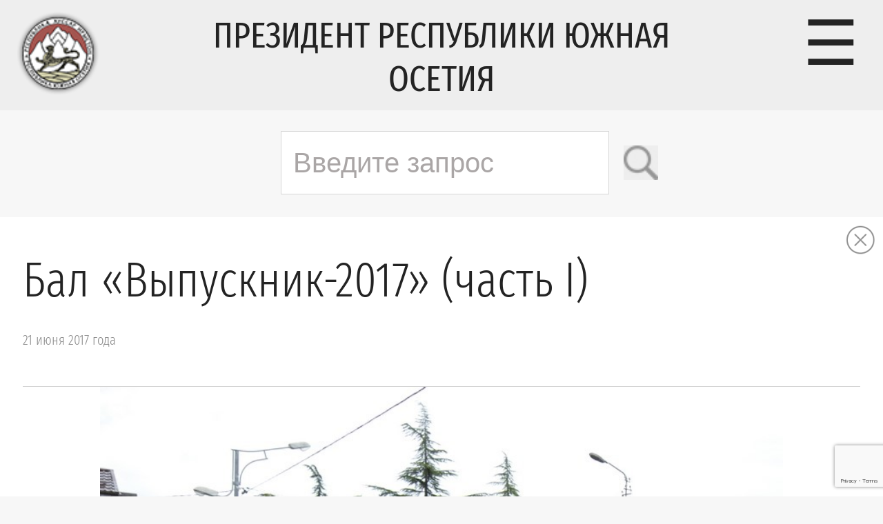

--- FILE ---
content_type: text/html; charset=utf-8
request_url: https://www.google.com/recaptcha/api2/anchor?ar=1&k=6LdG5-4hAAAAAIVLN9_xP5sbarXRzUQ20oKhaX1s&co=aHR0cHM6Ly9wcmVzaWRlbnRydW8ub3JnOjQ0Mw..&hl=en&v=PoyoqOPhxBO7pBk68S4YbpHZ&size=invisible&anchor-ms=20000&execute-ms=30000&cb=ic7k5d18sm0r
body_size: 48540
content:
<!DOCTYPE HTML><html dir="ltr" lang="en"><head><meta http-equiv="Content-Type" content="text/html; charset=UTF-8">
<meta http-equiv="X-UA-Compatible" content="IE=edge">
<title>reCAPTCHA</title>
<style type="text/css">
/* cyrillic-ext */
@font-face {
  font-family: 'Roboto';
  font-style: normal;
  font-weight: 400;
  font-stretch: 100%;
  src: url(//fonts.gstatic.com/s/roboto/v48/KFO7CnqEu92Fr1ME7kSn66aGLdTylUAMa3GUBHMdazTgWw.woff2) format('woff2');
  unicode-range: U+0460-052F, U+1C80-1C8A, U+20B4, U+2DE0-2DFF, U+A640-A69F, U+FE2E-FE2F;
}
/* cyrillic */
@font-face {
  font-family: 'Roboto';
  font-style: normal;
  font-weight: 400;
  font-stretch: 100%;
  src: url(//fonts.gstatic.com/s/roboto/v48/KFO7CnqEu92Fr1ME7kSn66aGLdTylUAMa3iUBHMdazTgWw.woff2) format('woff2');
  unicode-range: U+0301, U+0400-045F, U+0490-0491, U+04B0-04B1, U+2116;
}
/* greek-ext */
@font-face {
  font-family: 'Roboto';
  font-style: normal;
  font-weight: 400;
  font-stretch: 100%;
  src: url(//fonts.gstatic.com/s/roboto/v48/KFO7CnqEu92Fr1ME7kSn66aGLdTylUAMa3CUBHMdazTgWw.woff2) format('woff2');
  unicode-range: U+1F00-1FFF;
}
/* greek */
@font-face {
  font-family: 'Roboto';
  font-style: normal;
  font-weight: 400;
  font-stretch: 100%;
  src: url(//fonts.gstatic.com/s/roboto/v48/KFO7CnqEu92Fr1ME7kSn66aGLdTylUAMa3-UBHMdazTgWw.woff2) format('woff2');
  unicode-range: U+0370-0377, U+037A-037F, U+0384-038A, U+038C, U+038E-03A1, U+03A3-03FF;
}
/* math */
@font-face {
  font-family: 'Roboto';
  font-style: normal;
  font-weight: 400;
  font-stretch: 100%;
  src: url(//fonts.gstatic.com/s/roboto/v48/KFO7CnqEu92Fr1ME7kSn66aGLdTylUAMawCUBHMdazTgWw.woff2) format('woff2');
  unicode-range: U+0302-0303, U+0305, U+0307-0308, U+0310, U+0312, U+0315, U+031A, U+0326-0327, U+032C, U+032F-0330, U+0332-0333, U+0338, U+033A, U+0346, U+034D, U+0391-03A1, U+03A3-03A9, U+03B1-03C9, U+03D1, U+03D5-03D6, U+03F0-03F1, U+03F4-03F5, U+2016-2017, U+2034-2038, U+203C, U+2040, U+2043, U+2047, U+2050, U+2057, U+205F, U+2070-2071, U+2074-208E, U+2090-209C, U+20D0-20DC, U+20E1, U+20E5-20EF, U+2100-2112, U+2114-2115, U+2117-2121, U+2123-214F, U+2190, U+2192, U+2194-21AE, U+21B0-21E5, U+21F1-21F2, U+21F4-2211, U+2213-2214, U+2216-22FF, U+2308-230B, U+2310, U+2319, U+231C-2321, U+2336-237A, U+237C, U+2395, U+239B-23B7, U+23D0, U+23DC-23E1, U+2474-2475, U+25AF, U+25B3, U+25B7, U+25BD, U+25C1, U+25CA, U+25CC, U+25FB, U+266D-266F, U+27C0-27FF, U+2900-2AFF, U+2B0E-2B11, U+2B30-2B4C, U+2BFE, U+3030, U+FF5B, U+FF5D, U+1D400-1D7FF, U+1EE00-1EEFF;
}
/* symbols */
@font-face {
  font-family: 'Roboto';
  font-style: normal;
  font-weight: 400;
  font-stretch: 100%;
  src: url(//fonts.gstatic.com/s/roboto/v48/KFO7CnqEu92Fr1ME7kSn66aGLdTylUAMaxKUBHMdazTgWw.woff2) format('woff2');
  unicode-range: U+0001-000C, U+000E-001F, U+007F-009F, U+20DD-20E0, U+20E2-20E4, U+2150-218F, U+2190, U+2192, U+2194-2199, U+21AF, U+21E6-21F0, U+21F3, U+2218-2219, U+2299, U+22C4-22C6, U+2300-243F, U+2440-244A, U+2460-24FF, U+25A0-27BF, U+2800-28FF, U+2921-2922, U+2981, U+29BF, U+29EB, U+2B00-2BFF, U+4DC0-4DFF, U+FFF9-FFFB, U+10140-1018E, U+10190-1019C, U+101A0, U+101D0-101FD, U+102E0-102FB, U+10E60-10E7E, U+1D2C0-1D2D3, U+1D2E0-1D37F, U+1F000-1F0FF, U+1F100-1F1AD, U+1F1E6-1F1FF, U+1F30D-1F30F, U+1F315, U+1F31C, U+1F31E, U+1F320-1F32C, U+1F336, U+1F378, U+1F37D, U+1F382, U+1F393-1F39F, U+1F3A7-1F3A8, U+1F3AC-1F3AF, U+1F3C2, U+1F3C4-1F3C6, U+1F3CA-1F3CE, U+1F3D4-1F3E0, U+1F3ED, U+1F3F1-1F3F3, U+1F3F5-1F3F7, U+1F408, U+1F415, U+1F41F, U+1F426, U+1F43F, U+1F441-1F442, U+1F444, U+1F446-1F449, U+1F44C-1F44E, U+1F453, U+1F46A, U+1F47D, U+1F4A3, U+1F4B0, U+1F4B3, U+1F4B9, U+1F4BB, U+1F4BF, U+1F4C8-1F4CB, U+1F4D6, U+1F4DA, U+1F4DF, U+1F4E3-1F4E6, U+1F4EA-1F4ED, U+1F4F7, U+1F4F9-1F4FB, U+1F4FD-1F4FE, U+1F503, U+1F507-1F50B, U+1F50D, U+1F512-1F513, U+1F53E-1F54A, U+1F54F-1F5FA, U+1F610, U+1F650-1F67F, U+1F687, U+1F68D, U+1F691, U+1F694, U+1F698, U+1F6AD, U+1F6B2, U+1F6B9-1F6BA, U+1F6BC, U+1F6C6-1F6CF, U+1F6D3-1F6D7, U+1F6E0-1F6EA, U+1F6F0-1F6F3, U+1F6F7-1F6FC, U+1F700-1F7FF, U+1F800-1F80B, U+1F810-1F847, U+1F850-1F859, U+1F860-1F887, U+1F890-1F8AD, U+1F8B0-1F8BB, U+1F8C0-1F8C1, U+1F900-1F90B, U+1F93B, U+1F946, U+1F984, U+1F996, U+1F9E9, U+1FA00-1FA6F, U+1FA70-1FA7C, U+1FA80-1FA89, U+1FA8F-1FAC6, U+1FACE-1FADC, U+1FADF-1FAE9, U+1FAF0-1FAF8, U+1FB00-1FBFF;
}
/* vietnamese */
@font-face {
  font-family: 'Roboto';
  font-style: normal;
  font-weight: 400;
  font-stretch: 100%;
  src: url(//fonts.gstatic.com/s/roboto/v48/KFO7CnqEu92Fr1ME7kSn66aGLdTylUAMa3OUBHMdazTgWw.woff2) format('woff2');
  unicode-range: U+0102-0103, U+0110-0111, U+0128-0129, U+0168-0169, U+01A0-01A1, U+01AF-01B0, U+0300-0301, U+0303-0304, U+0308-0309, U+0323, U+0329, U+1EA0-1EF9, U+20AB;
}
/* latin-ext */
@font-face {
  font-family: 'Roboto';
  font-style: normal;
  font-weight: 400;
  font-stretch: 100%;
  src: url(//fonts.gstatic.com/s/roboto/v48/KFO7CnqEu92Fr1ME7kSn66aGLdTylUAMa3KUBHMdazTgWw.woff2) format('woff2');
  unicode-range: U+0100-02BA, U+02BD-02C5, U+02C7-02CC, U+02CE-02D7, U+02DD-02FF, U+0304, U+0308, U+0329, U+1D00-1DBF, U+1E00-1E9F, U+1EF2-1EFF, U+2020, U+20A0-20AB, U+20AD-20C0, U+2113, U+2C60-2C7F, U+A720-A7FF;
}
/* latin */
@font-face {
  font-family: 'Roboto';
  font-style: normal;
  font-weight: 400;
  font-stretch: 100%;
  src: url(//fonts.gstatic.com/s/roboto/v48/KFO7CnqEu92Fr1ME7kSn66aGLdTylUAMa3yUBHMdazQ.woff2) format('woff2');
  unicode-range: U+0000-00FF, U+0131, U+0152-0153, U+02BB-02BC, U+02C6, U+02DA, U+02DC, U+0304, U+0308, U+0329, U+2000-206F, U+20AC, U+2122, U+2191, U+2193, U+2212, U+2215, U+FEFF, U+FFFD;
}
/* cyrillic-ext */
@font-face {
  font-family: 'Roboto';
  font-style: normal;
  font-weight: 500;
  font-stretch: 100%;
  src: url(//fonts.gstatic.com/s/roboto/v48/KFO7CnqEu92Fr1ME7kSn66aGLdTylUAMa3GUBHMdazTgWw.woff2) format('woff2');
  unicode-range: U+0460-052F, U+1C80-1C8A, U+20B4, U+2DE0-2DFF, U+A640-A69F, U+FE2E-FE2F;
}
/* cyrillic */
@font-face {
  font-family: 'Roboto';
  font-style: normal;
  font-weight: 500;
  font-stretch: 100%;
  src: url(//fonts.gstatic.com/s/roboto/v48/KFO7CnqEu92Fr1ME7kSn66aGLdTylUAMa3iUBHMdazTgWw.woff2) format('woff2');
  unicode-range: U+0301, U+0400-045F, U+0490-0491, U+04B0-04B1, U+2116;
}
/* greek-ext */
@font-face {
  font-family: 'Roboto';
  font-style: normal;
  font-weight: 500;
  font-stretch: 100%;
  src: url(//fonts.gstatic.com/s/roboto/v48/KFO7CnqEu92Fr1ME7kSn66aGLdTylUAMa3CUBHMdazTgWw.woff2) format('woff2');
  unicode-range: U+1F00-1FFF;
}
/* greek */
@font-face {
  font-family: 'Roboto';
  font-style: normal;
  font-weight: 500;
  font-stretch: 100%;
  src: url(//fonts.gstatic.com/s/roboto/v48/KFO7CnqEu92Fr1ME7kSn66aGLdTylUAMa3-UBHMdazTgWw.woff2) format('woff2');
  unicode-range: U+0370-0377, U+037A-037F, U+0384-038A, U+038C, U+038E-03A1, U+03A3-03FF;
}
/* math */
@font-face {
  font-family: 'Roboto';
  font-style: normal;
  font-weight: 500;
  font-stretch: 100%;
  src: url(//fonts.gstatic.com/s/roboto/v48/KFO7CnqEu92Fr1ME7kSn66aGLdTylUAMawCUBHMdazTgWw.woff2) format('woff2');
  unicode-range: U+0302-0303, U+0305, U+0307-0308, U+0310, U+0312, U+0315, U+031A, U+0326-0327, U+032C, U+032F-0330, U+0332-0333, U+0338, U+033A, U+0346, U+034D, U+0391-03A1, U+03A3-03A9, U+03B1-03C9, U+03D1, U+03D5-03D6, U+03F0-03F1, U+03F4-03F5, U+2016-2017, U+2034-2038, U+203C, U+2040, U+2043, U+2047, U+2050, U+2057, U+205F, U+2070-2071, U+2074-208E, U+2090-209C, U+20D0-20DC, U+20E1, U+20E5-20EF, U+2100-2112, U+2114-2115, U+2117-2121, U+2123-214F, U+2190, U+2192, U+2194-21AE, U+21B0-21E5, U+21F1-21F2, U+21F4-2211, U+2213-2214, U+2216-22FF, U+2308-230B, U+2310, U+2319, U+231C-2321, U+2336-237A, U+237C, U+2395, U+239B-23B7, U+23D0, U+23DC-23E1, U+2474-2475, U+25AF, U+25B3, U+25B7, U+25BD, U+25C1, U+25CA, U+25CC, U+25FB, U+266D-266F, U+27C0-27FF, U+2900-2AFF, U+2B0E-2B11, U+2B30-2B4C, U+2BFE, U+3030, U+FF5B, U+FF5D, U+1D400-1D7FF, U+1EE00-1EEFF;
}
/* symbols */
@font-face {
  font-family: 'Roboto';
  font-style: normal;
  font-weight: 500;
  font-stretch: 100%;
  src: url(//fonts.gstatic.com/s/roboto/v48/KFO7CnqEu92Fr1ME7kSn66aGLdTylUAMaxKUBHMdazTgWw.woff2) format('woff2');
  unicode-range: U+0001-000C, U+000E-001F, U+007F-009F, U+20DD-20E0, U+20E2-20E4, U+2150-218F, U+2190, U+2192, U+2194-2199, U+21AF, U+21E6-21F0, U+21F3, U+2218-2219, U+2299, U+22C4-22C6, U+2300-243F, U+2440-244A, U+2460-24FF, U+25A0-27BF, U+2800-28FF, U+2921-2922, U+2981, U+29BF, U+29EB, U+2B00-2BFF, U+4DC0-4DFF, U+FFF9-FFFB, U+10140-1018E, U+10190-1019C, U+101A0, U+101D0-101FD, U+102E0-102FB, U+10E60-10E7E, U+1D2C0-1D2D3, U+1D2E0-1D37F, U+1F000-1F0FF, U+1F100-1F1AD, U+1F1E6-1F1FF, U+1F30D-1F30F, U+1F315, U+1F31C, U+1F31E, U+1F320-1F32C, U+1F336, U+1F378, U+1F37D, U+1F382, U+1F393-1F39F, U+1F3A7-1F3A8, U+1F3AC-1F3AF, U+1F3C2, U+1F3C4-1F3C6, U+1F3CA-1F3CE, U+1F3D4-1F3E0, U+1F3ED, U+1F3F1-1F3F3, U+1F3F5-1F3F7, U+1F408, U+1F415, U+1F41F, U+1F426, U+1F43F, U+1F441-1F442, U+1F444, U+1F446-1F449, U+1F44C-1F44E, U+1F453, U+1F46A, U+1F47D, U+1F4A3, U+1F4B0, U+1F4B3, U+1F4B9, U+1F4BB, U+1F4BF, U+1F4C8-1F4CB, U+1F4D6, U+1F4DA, U+1F4DF, U+1F4E3-1F4E6, U+1F4EA-1F4ED, U+1F4F7, U+1F4F9-1F4FB, U+1F4FD-1F4FE, U+1F503, U+1F507-1F50B, U+1F50D, U+1F512-1F513, U+1F53E-1F54A, U+1F54F-1F5FA, U+1F610, U+1F650-1F67F, U+1F687, U+1F68D, U+1F691, U+1F694, U+1F698, U+1F6AD, U+1F6B2, U+1F6B9-1F6BA, U+1F6BC, U+1F6C6-1F6CF, U+1F6D3-1F6D7, U+1F6E0-1F6EA, U+1F6F0-1F6F3, U+1F6F7-1F6FC, U+1F700-1F7FF, U+1F800-1F80B, U+1F810-1F847, U+1F850-1F859, U+1F860-1F887, U+1F890-1F8AD, U+1F8B0-1F8BB, U+1F8C0-1F8C1, U+1F900-1F90B, U+1F93B, U+1F946, U+1F984, U+1F996, U+1F9E9, U+1FA00-1FA6F, U+1FA70-1FA7C, U+1FA80-1FA89, U+1FA8F-1FAC6, U+1FACE-1FADC, U+1FADF-1FAE9, U+1FAF0-1FAF8, U+1FB00-1FBFF;
}
/* vietnamese */
@font-face {
  font-family: 'Roboto';
  font-style: normal;
  font-weight: 500;
  font-stretch: 100%;
  src: url(//fonts.gstatic.com/s/roboto/v48/KFO7CnqEu92Fr1ME7kSn66aGLdTylUAMa3OUBHMdazTgWw.woff2) format('woff2');
  unicode-range: U+0102-0103, U+0110-0111, U+0128-0129, U+0168-0169, U+01A0-01A1, U+01AF-01B0, U+0300-0301, U+0303-0304, U+0308-0309, U+0323, U+0329, U+1EA0-1EF9, U+20AB;
}
/* latin-ext */
@font-face {
  font-family: 'Roboto';
  font-style: normal;
  font-weight: 500;
  font-stretch: 100%;
  src: url(//fonts.gstatic.com/s/roboto/v48/KFO7CnqEu92Fr1ME7kSn66aGLdTylUAMa3KUBHMdazTgWw.woff2) format('woff2');
  unicode-range: U+0100-02BA, U+02BD-02C5, U+02C7-02CC, U+02CE-02D7, U+02DD-02FF, U+0304, U+0308, U+0329, U+1D00-1DBF, U+1E00-1E9F, U+1EF2-1EFF, U+2020, U+20A0-20AB, U+20AD-20C0, U+2113, U+2C60-2C7F, U+A720-A7FF;
}
/* latin */
@font-face {
  font-family: 'Roboto';
  font-style: normal;
  font-weight: 500;
  font-stretch: 100%;
  src: url(//fonts.gstatic.com/s/roboto/v48/KFO7CnqEu92Fr1ME7kSn66aGLdTylUAMa3yUBHMdazQ.woff2) format('woff2');
  unicode-range: U+0000-00FF, U+0131, U+0152-0153, U+02BB-02BC, U+02C6, U+02DA, U+02DC, U+0304, U+0308, U+0329, U+2000-206F, U+20AC, U+2122, U+2191, U+2193, U+2212, U+2215, U+FEFF, U+FFFD;
}
/* cyrillic-ext */
@font-face {
  font-family: 'Roboto';
  font-style: normal;
  font-weight: 900;
  font-stretch: 100%;
  src: url(//fonts.gstatic.com/s/roboto/v48/KFO7CnqEu92Fr1ME7kSn66aGLdTylUAMa3GUBHMdazTgWw.woff2) format('woff2');
  unicode-range: U+0460-052F, U+1C80-1C8A, U+20B4, U+2DE0-2DFF, U+A640-A69F, U+FE2E-FE2F;
}
/* cyrillic */
@font-face {
  font-family: 'Roboto';
  font-style: normal;
  font-weight: 900;
  font-stretch: 100%;
  src: url(//fonts.gstatic.com/s/roboto/v48/KFO7CnqEu92Fr1ME7kSn66aGLdTylUAMa3iUBHMdazTgWw.woff2) format('woff2');
  unicode-range: U+0301, U+0400-045F, U+0490-0491, U+04B0-04B1, U+2116;
}
/* greek-ext */
@font-face {
  font-family: 'Roboto';
  font-style: normal;
  font-weight: 900;
  font-stretch: 100%;
  src: url(//fonts.gstatic.com/s/roboto/v48/KFO7CnqEu92Fr1ME7kSn66aGLdTylUAMa3CUBHMdazTgWw.woff2) format('woff2');
  unicode-range: U+1F00-1FFF;
}
/* greek */
@font-face {
  font-family: 'Roboto';
  font-style: normal;
  font-weight: 900;
  font-stretch: 100%;
  src: url(//fonts.gstatic.com/s/roboto/v48/KFO7CnqEu92Fr1ME7kSn66aGLdTylUAMa3-UBHMdazTgWw.woff2) format('woff2');
  unicode-range: U+0370-0377, U+037A-037F, U+0384-038A, U+038C, U+038E-03A1, U+03A3-03FF;
}
/* math */
@font-face {
  font-family: 'Roboto';
  font-style: normal;
  font-weight: 900;
  font-stretch: 100%;
  src: url(//fonts.gstatic.com/s/roboto/v48/KFO7CnqEu92Fr1ME7kSn66aGLdTylUAMawCUBHMdazTgWw.woff2) format('woff2');
  unicode-range: U+0302-0303, U+0305, U+0307-0308, U+0310, U+0312, U+0315, U+031A, U+0326-0327, U+032C, U+032F-0330, U+0332-0333, U+0338, U+033A, U+0346, U+034D, U+0391-03A1, U+03A3-03A9, U+03B1-03C9, U+03D1, U+03D5-03D6, U+03F0-03F1, U+03F4-03F5, U+2016-2017, U+2034-2038, U+203C, U+2040, U+2043, U+2047, U+2050, U+2057, U+205F, U+2070-2071, U+2074-208E, U+2090-209C, U+20D0-20DC, U+20E1, U+20E5-20EF, U+2100-2112, U+2114-2115, U+2117-2121, U+2123-214F, U+2190, U+2192, U+2194-21AE, U+21B0-21E5, U+21F1-21F2, U+21F4-2211, U+2213-2214, U+2216-22FF, U+2308-230B, U+2310, U+2319, U+231C-2321, U+2336-237A, U+237C, U+2395, U+239B-23B7, U+23D0, U+23DC-23E1, U+2474-2475, U+25AF, U+25B3, U+25B7, U+25BD, U+25C1, U+25CA, U+25CC, U+25FB, U+266D-266F, U+27C0-27FF, U+2900-2AFF, U+2B0E-2B11, U+2B30-2B4C, U+2BFE, U+3030, U+FF5B, U+FF5D, U+1D400-1D7FF, U+1EE00-1EEFF;
}
/* symbols */
@font-face {
  font-family: 'Roboto';
  font-style: normal;
  font-weight: 900;
  font-stretch: 100%;
  src: url(//fonts.gstatic.com/s/roboto/v48/KFO7CnqEu92Fr1ME7kSn66aGLdTylUAMaxKUBHMdazTgWw.woff2) format('woff2');
  unicode-range: U+0001-000C, U+000E-001F, U+007F-009F, U+20DD-20E0, U+20E2-20E4, U+2150-218F, U+2190, U+2192, U+2194-2199, U+21AF, U+21E6-21F0, U+21F3, U+2218-2219, U+2299, U+22C4-22C6, U+2300-243F, U+2440-244A, U+2460-24FF, U+25A0-27BF, U+2800-28FF, U+2921-2922, U+2981, U+29BF, U+29EB, U+2B00-2BFF, U+4DC0-4DFF, U+FFF9-FFFB, U+10140-1018E, U+10190-1019C, U+101A0, U+101D0-101FD, U+102E0-102FB, U+10E60-10E7E, U+1D2C0-1D2D3, U+1D2E0-1D37F, U+1F000-1F0FF, U+1F100-1F1AD, U+1F1E6-1F1FF, U+1F30D-1F30F, U+1F315, U+1F31C, U+1F31E, U+1F320-1F32C, U+1F336, U+1F378, U+1F37D, U+1F382, U+1F393-1F39F, U+1F3A7-1F3A8, U+1F3AC-1F3AF, U+1F3C2, U+1F3C4-1F3C6, U+1F3CA-1F3CE, U+1F3D4-1F3E0, U+1F3ED, U+1F3F1-1F3F3, U+1F3F5-1F3F7, U+1F408, U+1F415, U+1F41F, U+1F426, U+1F43F, U+1F441-1F442, U+1F444, U+1F446-1F449, U+1F44C-1F44E, U+1F453, U+1F46A, U+1F47D, U+1F4A3, U+1F4B0, U+1F4B3, U+1F4B9, U+1F4BB, U+1F4BF, U+1F4C8-1F4CB, U+1F4D6, U+1F4DA, U+1F4DF, U+1F4E3-1F4E6, U+1F4EA-1F4ED, U+1F4F7, U+1F4F9-1F4FB, U+1F4FD-1F4FE, U+1F503, U+1F507-1F50B, U+1F50D, U+1F512-1F513, U+1F53E-1F54A, U+1F54F-1F5FA, U+1F610, U+1F650-1F67F, U+1F687, U+1F68D, U+1F691, U+1F694, U+1F698, U+1F6AD, U+1F6B2, U+1F6B9-1F6BA, U+1F6BC, U+1F6C6-1F6CF, U+1F6D3-1F6D7, U+1F6E0-1F6EA, U+1F6F0-1F6F3, U+1F6F7-1F6FC, U+1F700-1F7FF, U+1F800-1F80B, U+1F810-1F847, U+1F850-1F859, U+1F860-1F887, U+1F890-1F8AD, U+1F8B0-1F8BB, U+1F8C0-1F8C1, U+1F900-1F90B, U+1F93B, U+1F946, U+1F984, U+1F996, U+1F9E9, U+1FA00-1FA6F, U+1FA70-1FA7C, U+1FA80-1FA89, U+1FA8F-1FAC6, U+1FACE-1FADC, U+1FADF-1FAE9, U+1FAF0-1FAF8, U+1FB00-1FBFF;
}
/* vietnamese */
@font-face {
  font-family: 'Roboto';
  font-style: normal;
  font-weight: 900;
  font-stretch: 100%;
  src: url(//fonts.gstatic.com/s/roboto/v48/KFO7CnqEu92Fr1ME7kSn66aGLdTylUAMa3OUBHMdazTgWw.woff2) format('woff2');
  unicode-range: U+0102-0103, U+0110-0111, U+0128-0129, U+0168-0169, U+01A0-01A1, U+01AF-01B0, U+0300-0301, U+0303-0304, U+0308-0309, U+0323, U+0329, U+1EA0-1EF9, U+20AB;
}
/* latin-ext */
@font-face {
  font-family: 'Roboto';
  font-style: normal;
  font-weight: 900;
  font-stretch: 100%;
  src: url(//fonts.gstatic.com/s/roboto/v48/KFO7CnqEu92Fr1ME7kSn66aGLdTylUAMa3KUBHMdazTgWw.woff2) format('woff2');
  unicode-range: U+0100-02BA, U+02BD-02C5, U+02C7-02CC, U+02CE-02D7, U+02DD-02FF, U+0304, U+0308, U+0329, U+1D00-1DBF, U+1E00-1E9F, U+1EF2-1EFF, U+2020, U+20A0-20AB, U+20AD-20C0, U+2113, U+2C60-2C7F, U+A720-A7FF;
}
/* latin */
@font-face {
  font-family: 'Roboto';
  font-style: normal;
  font-weight: 900;
  font-stretch: 100%;
  src: url(//fonts.gstatic.com/s/roboto/v48/KFO7CnqEu92Fr1ME7kSn66aGLdTylUAMa3yUBHMdazQ.woff2) format('woff2');
  unicode-range: U+0000-00FF, U+0131, U+0152-0153, U+02BB-02BC, U+02C6, U+02DA, U+02DC, U+0304, U+0308, U+0329, U+2000-206F, U+20AC, U+2122, U+2191, U+2193, U+2212, U+2215, U+FEFF, U+FFFD;
}

</style>
<link rel="stylesheet" type="text/css" href="https://www.gstatic.com/recaptcha/releases/PoyoqOPhxBO7pBk68S4YbpHZ/styles__ltr.css">
<script nonce="qRZCv8IDhRCnyKQuSSrzZw" type="text/javascript">window['__recaptcha_api'] = 'https://www.google.com/recaptcha/api2/';</script>
<script type="text/javascript" src="https://www.gstatic.com/recaptcha/releases/PoyoqOPhxBO7pBk68S4YbpHZ/recaptcha__en.js" nonce="qRZCv8IDhRCnyKQuSSrzZw">
      
    </script></head>
<body><div id="rc-anchor-alert" class="rc-anchor-alert"></div>
<input type="hidden" id="recaptcha-token" value="[base64]">
<script type="text/javascript" nonce="qRZCv8IDhRCnyKQuSSrzZw">
      recaptcha.anchor.Main.init("[\x22ainput\x22,[\x22bgdata\x22,\x22\x22,\[base64]/[base64]/[base64]/[base64]/[base64]/UltsKytdPUU6KEU8MjA0OD9SW2wrK109RT4+NnwxOTI6KChFJjY0NTEyKT09NTUyOTYmJk0rMTxjLmxlbmd0aCYmKGMuY2hhckNvZGVBdChNKzEpJjY0NTEyKT09NTYzMjA/[base64]/[base64]/[base64]/[base64]/[base64]/[base64]/[base64]\x22,\[base64]\x22,\x22w7orw6EhesKUw406LErDrCNdwpYHw7rCj8OYJRsSaMOVHxzDtWzCnTxkFTsUwp5nworCjjzDvCDDrlptwofCiGPDg2J5wpUVwpPCrCnDjMK0w6MpFEY+C8KCw5/Cl8Oyw7bDhsO6wrXCpm8dXsO6w6pOw43DscK6JEtiwq3Dq149a8KRw4bCp8OILMOFwrA9DsO5EsKnZUNDw4Q4EsOsw5TDijPCusOASQATYBobw6/CkxhHwrLDvxJ8Q8K0wpNuVsOFw7rDsknDm8O5woHDqlxAKDbDp8K0JUHDhU9JOTfDoMO4wpPDj8OYwofCuD3Cv8KwNhHCj8KRwooaw5bDkn5nw7kQAcKrXsKHwqzDrsKqaF1rw77DiRYcSgZibcK4w4RTY8Omwr3CmVrDuy9secOCMgfCscONwq7DtsK/wqzDjVtUQQYyTQdTBsK2w4lzXHDDtsKOHcKJUADCkx7CnSrCl8Oww5PCtDfDu8Knwq3CsMOuGsOJI8OkEU/Ct24MV8Kmw4DDt8KWwoHDiMK8w79twq1Bw6TDlcKxYMKEwo/Ck0LCnsKYd2LDt8OkwrI6Eh7CrMKDLMOrD8KTw4fCv8KvRj/Cv17Cn8KRw4krwp5Dw4t0QkU7LCpywoTCnC3DtBtqRh5Qw4QhbxAtPcOZJ3NYw5I0HiwGwrYhSMKPbsKKWzvDlm/Dn8K3w73DuXzClcOzMy44A2nCoMKpw67DosKEecOXL8Otw77Ct0vDgcKKHEXCrcKIH8O9wqnDtsONTDvCsDXDs0HDjMOCUcORaMOPVcOKwqM1G8OjwovCncO/[base64]/[base64]/DhEQvP24Vw5jDu8ORbcOresOsw70Iw7t2w7LCt8KZwpnCqcKADCTDrFrDvhFSdzHCksO5wrs1WC1aw5/CrkdRwpbCjcKxIMOSwqgLwoNOwpMJwr5/wqDDsXbClFLDiTvDjivDqD5fBMOpUsKlYUPDgw3DsAwOCcKuwqXCpMKww7ItYsOMBMOMwpvCtMKrc3fDnMO/wpYewr9kwoPCl8OFY3DCucKQE8Kpw4LCv8KrwoghwpAZNw3DsMKUR2bChEbCjRYeYmpZUcOrwrLCiWFHEmXCv8KYM8O/FsO0PAQdcEIdICvCijfCjcOpw5zCqcK5wo1Jw4PDgzPCrQnClB7CrsO9wpfCq8OswqUbwr8MDhd3SnB/w5TDt3HComjCqwPDo8K1GAtKZ3l6wq4Qwq1xfMKkw5RbPiXCosOjw7/CmsKqWcOtd8Kow4TCvcKBwrHCkhzCksOXw77DusKJXnMwwrXDscOZwonDpAZew7zDpsKdw7vCoAYVw50ccsOzZwrClMKPw6kUW8OJCHDDmVxXDnlxScKkw6MZcQ/DtVDCtg5VFEtMcDLDqMOAwqXDpVPDlywcSilHwo4aTUo9wqXCtsKOwqR+w7Zmw6/DhcKSwrUKw64wwpnDpTvCmiXCsMKtwonDvxvCuznDvMODw4xwwqNLwpAEMMOSwpLCsxw0fMOxw4YgKcOxM8OKb8KmUDZwKMO2BcODbWMJSG1Qw7Nrw4PDrks5asKtCkMIwo9JAlvCuTfDgsO1wqoCwrrCrsKwwqvDpWbDgGIbwpg1T8Ojw4VDw5fCnsODC8Klw7/CpiAiw50IcMKiw4cuQFA+w6LDqcKlU8Kaw7gjQSLCu8O7aMK1w47Cg8Orw6ggJcOKwq3CjcKbdMK6eQXDpMO0wonCtz3Di0jDqMKhwqTDp8KtWMOFworCosOZcWbClFzCojDDocO0w5xlwpPDtncpw6xew6wMAsKmwojCjC/Dg8KUecKkNj15K8KRBxDCpcOPEj1yJ8KGccKyw41AwrHCihp9QcOCwqkpYCjDoMKnw6/[base64]/wrTDmsOEKhNNag3Cr8Obw4gQw6IJdn8sw5nCgMOxwqrDn27Dg8OBwqkFFcO8fX5QDS1Ww5/[base64]/CmMOXw4dCwrDDrMK3FgQuJ8Kqf8OuRcOTwoPCpQ/DoyPCmQo7wozChmPDs2YVScKrw77ChMKkw6fCqsOew4TCtsOfacKCwqXDg1XDrTbDlcOdTcKyaMKVFRcvw5bDgm/DosO2OcO5KMKxJzENbMOBRcOhUFfDiAhxWsKpw6vDncOZw5PCmzQuw44lw5Yhw7UZwpPCuz/DgB8kw7nDpFjCpcOefDogw6JAw4QlwqsWEcK9w68/OcKIw7TCi8KJfMO5QD53wrPCtsKbHUdCWEHCoMKpw7zCrT7DlzLCgMKQehzDi8OSw6jChCc2XMOswqYCXVMeI8OWwqHCk0/DtGcbw5ALV8KMVh1KwqTDvMOyE3gwc1DDqcKXFUnCizXCtcKUacOcBFw4wpoIXsKpwoPCjBtcC8OTP8KUEETCicO8wpIqw4bDg3fDosK5wqkeVAsXw5fDi8KRwql1w5NRE8O/cBFTwq3DqsKWYWHDsyfCsRkJb8O2woVBD8OJA3pvwoLCnxhse8OodcOew6jChMOAE8KVw7HDn1DCqcKbAGsAL0oFCzPDlRfDicOZLsOKPcKqVWbDgT8KTjRmHsOxwq9rwq/[base64]/CtcOgw5NYwpbCsTVrwotIwpMPw5ZWw5vDgMO6fsOwwqYcwrVyN8KXUMO0eCjCmXjDpsOsVMKFcMKtwrsOw7MrN8K/w6MqwpBIwo8GCsKHwqzDpcOWYggFw6NIw7/Di8O8BsKIwqLCvcK4w4RNwq3Cm8OlwrHDs8OLS1UCwpcsw75bWU1Kw4R/fcObYsOKwp5Zw4lrwrDDtMKswpA4bsK6wqTCt8KYMxXCqcK4SBpmw6VrIGrCuMO2AcOfwq3DoMKkw6XDrgcow53CjcKGwqYJw63CgDPChcOKwrbChMKcw606CD3DukBCb8KkcMKQbcKAEMO/WMO7w7JrIinDgMKAXMOYfCtJK8K7w6MTw4XCi8KzwqIyw7nDvsOgw63DtH5xaxZqVj5lPi3DhcO9w7TCr8K2SBVeSjfClsKcA0RPwr1PemZuw4ILaxJtKMKZw4HCrFEyb8OxNsOae8Kaw61Yw6zCvBp7w5/CtsOJYcKGOcKoIMOgw40DSyTClmTCgMKjasOSOx/[base64]/[base64]/Dp3N0woRbw6LClX8sT1g8wpvDtxxXwpDDvMKIw4BcwpMnw5/CrcKAbisMIQjDgS53VsOAFsOjbFLCsMOHaXxDw7fChMO6w5zCmkjDu8KGfl8Vw5BswpzCo2nDvcOyw4TCucKywrjDp8K9wrZtbMKnCXh4woEQU3R2w7gRwpjCncOswrFDCMK8cMOyDsK6NkfCh2PDnx8Fw6rCqcOxRisRUnjDpQsjB2/CqMKbXUvDvDzDs1vCk1guwpFoUiHCtcOoHcOdw6XCtcKuw5DChmInbsKKFjzDo8KZw4XCjCPCqibCjsOwS8OnUMKPw5x2wqTCqjE4AGsmw544wooqGDROV3BRw7Q4w5lMw53Do1AlL1DCpcO0w713w5FCw6nCjMO0w6DDnMKad8O2aC1fw5Z6wqsSw5EGw4MHwq/DkxbCjVfCmcO6w4V7KmI6wqbDrMKSW8OJd30xwpI2HwNVS8KeJUQ/e8OefcO6w6zDnMOUfnrCisO4WwlKDGNqw4HCkj3DrlvDon8+Z8K1Q3PCsEBrbcKeC8OUPcK0w6/DosKxB0Itw6LChsOmw5cjZkxgem7DlgxNw73Dm8OdTkTCiHdjSg3Dp3DCkMKFIS5JG3LCj2Rcw7wewobCrsOPwrnCqWbDv8K6K8Olw5zCuxU4wpnChF/Di3JlWnvDlShJw7ADFsOdwr41w4Rbw6s4w6AEwqlRMcKjw6Ecw6TDkhMGPA7CvsKzXsO0C8O7w6sSE8O5QzzCuR8Ywr3ClxPDnVxiwqQbwrtWGUZtVF/DvzXDhMOmQMOmWj/[base64]/DrGHDoSDDrsK2w61Vw6ELwpHCj8KLwrrCkXVPwpc1OMKHw5/Dj8KNwrDDmAp/T8KeBcKnw6A6OlvDgcODwrgOFMKPDsO2OlfClcO7w6xhSnhLXSjCnSPDqMKyCR3DvlNPw4LCkmbDkhHDiMKuF3PDoCTCg8ODSG02wqQ/w7k/[base64]/DrsK0aTbClsK0GGEnwp9ww7JBwrjClh/CuSnDgScVeMKlw4sWQsKwwqoIdXbDmcOqFCR+DsKCw53CuTDDrwpMEldywpfCrsO0WsKdw5l4w5UFwpAZw4U/a8Kmw6XCqMOHcyzCscO4wr3CisK6KXvCsMOWwpLChHbCkX3DhcO6GhE5H8OKw5B8woXCsX/[base64]/Cm8KlEzXCm3bCmEZZIsKTwpLCu3TDo0M/GR/DoUvDrMKewpc5G1UIYMKSfMKFwrDDpcOrDVfCmSnDo8OsasO7wrLDiMOEdXbDtVbDuS1Kw7nCpcOsEsOcbRRdIGjCncKFZ8O+L8KHVm/CvMKXKcOsRjLDuSnDpsOvBsKbwpBewqXCrsO4w6fDghMeP1jDv0cWwq/CuMKKNcK/wqzDgwjCtcKmwpbCksKjY2rCt8OVPmU+w5ERLCLCuMOhw4/DgMO5GX13w4UPw7fDkwJ1w6kfKWHCh3k9w4rDnVHDhwTDpsKoRSfDlsORwrnDssOFw4ozZwAaw7BBPcOwdcO8KWLCvMKbwofCj8OjIsOow6Q4JcOmwoLCpMK5w6xdVsK6dcKxDjnCucOxw6IrwpUZw53DigbCv8Oqw5bCjArDlcKGwofDtMK/PcKhT0tVw4fCgw8GVcKAwonDucK+w6rCrcKBdsKuw4fChMOmCcO4wq7DvMK6wrzDtW8ZHk84w4vCpAbCgXopwrUDHh5iwoQHRcO2wrQnwq/[base64]/DhMO9C8KcSMOcTcOewrjCtyXCkMKbw4PCr31SKUEqw51SRSvCtcKuJ1tAN1lEw4Z3w7PCscO8CBXCvcOLFGjDhsOyw4zDgXnCgMK3LsKncMK1w61twqItw7fDlj7CpXnCgcORw6RDcG1recKpw4bDg3rDvcKKBD/[base64]/[base64]/DuWBQYMKdwqHCpCHDhBkewqfDjsOvw4/CjMKaKwfCgsK+wrh9w6zCncO5woPDsHfDoMKewq7DgDPCt8Kpw5vDgnTDiMKZTwrDusK+worCt17DnBPCqCMDw7EiGMKOccO3w7TDmBnCisK0w7F9a8KBwpbCmcK6dmA6wqTDlSnCt8K3wqB0wrEFJsKEIsK/[base64]/CocKqw5PDvBfDl1MIw6/CpsO+wocRwqPCmsOFU8OvIsKiw7jCusOpEDQxAmbCv8OpeMOpwo4gfMK2KmDCpcOnPMKTcg/CkXvCj8O+w7XCp3HCgMKAV8Ojw7fCgTwZTRvCuSAkwr/DmMKBf8OETcOKBsOrw6zCpFnCo8OUw6TCucKvMjBswpTCtcKRwrPCihB1ZsOtw6/[base64]/aSJVwp4sw6oqw4nCmcKoWysSwoQnwqB6NMK8QcOte8OHUmt3esOmNCnDt8OURsKCXjRzwrLDhMOaw6vDs8O/HEgkw7o8NRfDhFfDqsOzL8Oowq/DhxfChMOIw4NUw5Q7woFSwpFmw6/CjgpWwoc2RD5cwrLDtsKiw6HCmcKYwpvDu8Kqw6AdW0QASMKHw58Kb21KJWdCKwbDvsKUwqcnDcKNw607QsKKeWXDjkPDi8KLw6PDogEsw4nChiVdMsKsw5HDuX8iEMO5Y3/DlsKYw67CrcKXK8ONZ8Ovwr/CkBfDpnQ/[base64]/Cg8Kjwr/Dg3PCt0jDnsKaaTHDkTnCu8OMKiJnw6N+w7/DjMOQw4UGKjnCscO1NUx4ME4QIcK1wpsNwrxEBDVdw49ywrnCs8ORwp/DqcKBwqpEb8OYw691w4DCu8Ouw4ZjGsOFYB3Ci8OTw5JZd8KXw7bCicKCQMKow41wwrJ9w5BpwpDCmsKkwrkGwpXDkCLDtR0UwrPDr33Dp0tEWk3DpXTClMO0wovCsXXCvcOww7/DukHCg8OCf8OdwozCicK2WEpCworDgMKRAlXDg3NWw5rDuA1awrEMLVXDiRh+w7wPFx7DnwjDp3XCj3JsPUQNEsOnw55YBcOWNgrDnsKWwrbDo8OQHcOqQcKdw6TDoX/[base64]/[base64]/Cpx/CqMO8Ujg8wpnDoAoTZF8eb2oXbSnDgS9Iw6Q3w4xjIcOGw5hsL8OKUsK4wqh2w6EvcSlMw7jDrGhlw4x5L8Oow7cZwrvDtn7Cs24EVMOWw7Jfwr9DfMOpwr7DmQ7DognCicKqw47Dq0BjaBpnwqPDjjc0w4XCnzjCon/Cl0lnwoRtYsKQw7R7wp0Lw54WQcKsw5XClMONw45+bx3DhcOiHQU6LcK9S8OKFgnDi8OXCcKNVQt9ccONT3zCjsKFw7nDncONcTDDrsOEwpHDrcKsIkwLwo/ChRbCg3QJwpwDXcKBwqgkwpsIAcKKwqXChFDDkDkuwpvCo8KnNwDDrsOtw6QAJcKRGhHDlW7DhMOkwp/Dum7CnsOUeCvDnH7DpU5qNsKmw4sFw4oYw7I2wr1Rwp0MRidNLl1TdcKKw77DvsOtfBDCnDHChcOlw7FcwqzDlcKcJQXCjFNZfsOdeMOqWwXDsiZwHMOLAknCtVXCoXo/wq5cYUjDgyVLw7YXYHrDrm7CtsONaQzDrg/[base64]/w7IWworCpMO7AlPCrnvDjELCrCHDr8KUwpDCs8O8WcOYdcOsTXxHwpdPw7bCiV/DnMOnTsOUw4lVw5HDrBFpZz7DjWjCqxttwr7DsgM7BS3DnsKeUkxuw4NIa8KMIW7CrBhvK8KFw7tAw5DDocK7a0zCisKnwopfNMOvagjDsTAUwrJxw7p5VmMewoTCh8O1wowZA0FHE2fDlcKfKsK1RMKgw4NDDgowwqQkw7DCkGUsw4fDrMK/[base64]/CmS3DmW7CqsOmHMKQwprDpl/Cl0vDg2LCv1oewqVKesOWw4fDscOww6w4w5nDtcO6bhR5w4dWdcKwe2lJwqc5w6fDu2locknCjwHCisKJwrkefsO1woQ9w7wHw43Dt8KDNHd4wrXCq0w1c8KxZ8KhPsOsw4TCs1QGa8K7wqHCqMKtQWRUw6fDmsOPwrN9a8Ozw6/CvmUbYSfDth7DrMObw7prw47DnsK9wpLDmFzDnEjCoBDDpsOswoVyw4xHdMKUwqJEZT8ResK4OkN1OMKNw5cXwqrCkVLCgSjDsCjDssO2wrbCsH/CrMK9w7vDgjzDisKtw7XCrRgXwpQDw5h/w5A0eHkLHcKQw74swrjDrMOrwrHDtsKlWDXClcOpPB8rAMKad8OdDcKhw5lCT8K5wpUIPBTDuMKSwqrCimFPwq/DgSDDmF/[base64]/[base64]/[base64]/Dp3YGDS/CiCAqSsOBZC/DljcwdFPCosKDHhnDp1o1wpNIA8OvX8KBw5XDmcO4wqZpwr/CtzHCv8KzwrnCnFQLw7zClMKowpYFwrBVAcOyw4scDcOzSGB1wq/CiMKHwpJvwr42wqzCnMOfHMO5LsK1R8KsW8OCwoQqGiHCllzDhcOKwpQdXcOcf8KrBSbDicK0wrACw4TCvx7DoyDCh8Kxw68Kw6guE8OPwoHDlMOHXMK/[base64]/DoC3DjjAXw54tRsO1wrdIwoLDp8O6wox2bTsCwpnChMOYXV/CqcKRZcKqwq83woM5UMOPQMKkf8Ozw4gTIcOYHhHDk2QjSg0Hw6PDpWYLwqPDvsKidcKmcsOsw7TDpcO2Li3DnsOgBiQKw5HCrsOIbcKALWjDlcKQWQ/CnMKcwoxlw5NiwrfCncOXX2MqC8OmfwLCoWh5IcKAKhLCocKiw7liQx3CpEbCklrCuxPDkhISw49Qwo/CkifCqy4ZNcO7RyV+w4bCiMOrbWLClDDDvMOiw64Aw7ghwq8rGTvCiQXCkcKPw4J1woZgRXYgwoo2I8O+a8OVfsO0wolMw6HCniQYw6XCjMK0QgDDqMKbw5hYw73ClsKdCcKXWH/[base64]/Dri8ow6cfIsO3NMOUwqt+VxwSXMKoJg/DtR90Wz3CtEHCuRpeEcOBw4rCs8KRfnxrwpMJwqhGw7deQjs/[base64]/CusOMIFDCqDLDuMOjK8OMBD/CqsOtNMOdwoAeNwJmFsKuw656w5fCm2Fvw7rCjcK6O8K5wo8CwocwbsOOTSbCl8K/ZcK9ZTM/[base64]/[base64]/[base64]/w6Qtw5FNBVHCkjxKwq0+w4J1LlsJVMOjL8OEZMKhEcObw4w1w5TDl8OGIGPCqwFqwosVUsKNwpPDqWA+fVfDkCHDmnpew7zCpywMVsKKMmPCmzLCmQRnPBLDq8OuwpF8YcK5esKswqZ7wpctwqcGF11Qwq3DqMK/wonCizVewqTCrRIEHRAhFcO/wqPDtX7CvxJvwpLDskRUd2B/WsOvC3zDk8KVwofDk8OYYUPDlWNMUsKMw5wWY1vDqMKfwphse20oW8Kow53DlgLCtsOvwrVTJhPCuhx6w5V6woJeLMOZIj7DnHzDjMK6wrZmw5MKEQLDusOzV2rDuMK7w6PCvMO9OgljHMOTwqbDomImTmQHwpEaIWXDrHHCogcAYMK/[base64]/[base64]/CjsOpDcKSMsK2OMO4wp52CzzDtyxcZAvDo8O0LzUwPcKxwr0BwqE9R8OTw4ppw4wPwp1BVcKhHsO9w5c6XQ5Qwo0wwpPCsMKsesOhQEDCh8OSw6Igw6fDm8KgccOvw6HDncO+wrYAw7jChsOFOm7CsjI+wq3DicOfZmJ7L8OrBE/DlMKwwo1Uw5DDv8O/[base64]/wrLDqTrDjX13JAXDssOsFcKYUCrDomBaDsKbwpJ3cjnCrDB7w4dWwqTCrcO6wpN1YVPCnlvCgXcUw4vDqhI+wrPDqw1zw4vCsWF/w6TCpyUYwokaw5gHwq8Kw5J1w7dlIcKlw6zCu0rCucO8Y8KEe8OGwpTCjw5jXC8wUsKkw4vCgsOzCcKJwrd6wrsRMDJLwr3CnBo8w5vCi0Jsw77CmwV7w74vw6jDohItw5Mtw6zCuMKLVlnDjgp/WMO9R8K3wq/DrMOKZApfMMO7w6zDnQHCkMKrworDk8O9acOvDiNCGjsNw6zCtX1Dw4HDn8OWw5hlwqYzwoPCrCXCosO2WMK2woxldThbG8OBwq4Fw6jCgsOzwqpIHcKrSsOZRzHDn8KYw6HCgRHCscK+I8OsUsOvUmJ3QEFQwqoOwoIVw5PDq0PCtkMMV8OQTy3CtGgoWsO/w4DCrEZpwrHCrBptdWfDgQjDvRoUwrZoDcOHbxd1w4gKFQxkwrvClRXDm8OMw7leL8OEGcOQE8Kmw75nPsKfw6rDm8O1IsKZw5fCrsKsJWzDpMObw4gzNj/CtG3DrSk7PcOEBVsfw5PClUjCscOfSE7Cs1ppw4RvwqjCuMK/[base64]/DiUZ0BRxwVcOHwo3DtnNhw7p0w4YJw5J4w6HCicKPaR7Dl8KAw4gRwrPCsmUyw5FpQWouRWrCjkrCuAcjw7UpA8OzXAoowrjCgMOWwo3DpAA4HMO/[base64]/CkgPCvsK3P1EKwqU6Ek/CusO9wpXCq1HDqAbDssK8NiZ7wo8uwoYtcigjYVQXLgxNA8OyH8KmDMO8wpLCpRDCjMO1w5peaEN8JF/CtWgcw7rCocOEwqPCoHtTwpDDsRZUw6HCqiclw5cSasK4wqtTesKWw60pTQYOw5/Cvkh2Ai0FIcKSw7ZuHwtoHsKmSTrDs8KtDXPCj8KgHsOnCFLDn8KBw79gRsKSwrVSw5nDtm5ew4jCgVTDsBvCg8Obw5HCpxJGL8KBw6USJUbCgsK0Ljcew50dXsOJRRZKd8OXwoFDW8Kvw7/DoFDCksKgwpghw7xHPMOSw6AAaDcWDAZTw6gyfi/DsCEBwpLDkMK2U3wDR8KfIcKqOiZUwqDCp313ZD13W8KpwqfDtwwMwoN6wr5HGU7DlHzCoMKEFsKCwoPDn8O/wrfDi8OHDjPCn8KbazrCrcOBwqh6worDvMKhwr5/S8Oxwq1uwqsmwq3DomY6w6heHcOKwqxXMMOnw5TCqcOfw4Ybwo3DusOvXMK0w6tRwq3CuyAfDcKfw486w4nCrn7CgU3CszEewp9XclDCtmTDsQsIwq/CncOqaCEhw4BALxrCvMOvwp/[base64]/Y17Ds0URXsONwpzCqcO7w7jDhsO3w5Vzw5XDr8OowpxWw4rDjsOtwpnDpsOkWRgyw4HCjcOxw5LDrwk5ASp2w7rDgsOSHlHDqkLDvsOvQ3LCrcOHQcK9wqvDocOJwp/CksKOwqN+w407w7Zvw4PDpUrCrm/DtVHDrMKXw57DuSl1wrVFWMKzPsKwJsO0wpnDh8KodsKkw7IoHlhBCsKmGsONw7RfwphCTMK7wqY1VyVBw7JEVsK3wrEBw5vDrUk7bAHCpsOkwq/CucOcJDDCgMK0w480wrw+w4leJMOgYmlGe8Ola8KyDsO3LRHDrTE/w5XDukEOw49PwqUEw6bCvGslPcO/woXDj05mwoXCp1rCjcKQPV/Dv8O9HWhxJFklU8KfwqXCtmbCu8Oywo7Dj13DgcKxTCHDliZ0wo9Zwq5DwrLCmMKxwoYqGMOWXinCgWzCrxLCkkPDgU0EwpzDnMKQMnEbw6kdP8Oqw5V3IMOVSWkka8K0D8KGdsK0w4PDn2TDtX5tOsOaH0vCvMObwoTDiVNKwowyHsKlNcOlw7/DoQAvw63CplAFw6bCisKmw7PDq8KhwqrDnmHDpBgEw7PCg1TDoMKGBn9Cw5/[base64]/[base64]/[base64]/CvsO3wqrCosKuwql0woVXRh7Dk3A+w7DCvsKgV8KWwrPCo8O6wptRPMKbFsK0wqlsw70JbV03ch/DvMOGw7fDhVrCh1rDtBPDmDIhUH8jaQHCk8KqQV4Aw4nCkcKlwoBXDsOFwox/aQTCrBYsw7rClMO1w4PCv3IrWUzCrF0iwqcGFMODwoTDkxPDu8O6w5QvwpE4w7Bvw68gwrTDncO9w7zCgsO/LMK4wpVyw7XComQuQcOmRMKhw7jDtsK/[base64]/DlsObwopmw6QDw4rCiGTDhEFVw5gedxnDnyJSO8OHwrrDn340w5vCq8O3eWo9w63Cr8Oew4XDqcOFSQVZwpAPwqTClj8+ERrDnRPCmcOFwqPCshR3H8KaC8OuwpnDlXnClm/CusKKDkwfw5VMPWPDo8OhTMOnw5fDj0vCvsK7w5JyHER0wp/Dm8OIwpoew4HDh0nDrQXDumsaw4bDrsORw5HDq8KQw4TDuysAw40Je8OJEHvDoiHDng5YwpsENyYEMMKDw41pB28cbDrCnV7CscKMYsOBdTvCtRYLw718w6/CtR5Fw7gARwjDmMKewqVcw6vCqsOFY1tBwr7DgsKbw5RCI8Khw61/w57Du8OZwo8ow5x3w4/ChMOQdSDDrR3Cq8OOUVwUwr1jKS7DkMKkMsKrw6t4w5Rlw4vDj8Kfw4lswofCucOew4vCrko8YxfCh8KawpnDgWZDw6BWwpfCmUN6wp/Cs37CtcK+w7Jfw4rDrcKqwpdce8OaLcOQwqLDhcK9woZFVE40w7l+w4fCqSDDjhRSXhwkLHbClMKjS8K5wrtdB8OJSMKGZW9vIMOdBiMpwqRkw7M6a8Kbb8Oewp/DuCbCkzVZEsKGwq3ClwVdK8O7FcOYbSQYwqrDncOzLG3DgcKBw4BrVhfDlcKSw7oWS8KIKFbDinBJw5FXwp3Cl8KFVcOtwpfDucKuwoXCpS94w5LCncOtDjHDh8ONwoZRGsKCRzEPf8KKRsOEwp/DrS5yEMOwQsOOw4XChBHCiMO5VsOtCB3CjMKmC8Kzw7c1WQ0JbcKdGcOZw5XCt8K1wpN+d8KxbMOXw6VLwr7DiMKSAhHDhBM+w5d8CnIvw6/DljjCisOialxkwqVaD1rDq8OKwqbCo8Ofw7bCg8KbwoLDmAQwwozCoF3Cp8KmwqI4WjPDtcKZwpbDvsKpwq9lwr/DihElVGjCmybDoH99dGbDiHlcwq/CglE5M8OGXCFPfcOcwrfDqsOdwrHDik05HMK6JcKSYMORwoJzcsKtW8Kaw7nDnUTCmMKPwoJIw4jDsDk8CGPCkcOgwqh8EjgGwod5w50mEcKPw4LCujkLw6wjbT/DksK9wq98w6PDpMOEZsO6HXVCFCsjVsOUwprDlMKBXRRyw7gmw5HDqcKzw6wtw7LDlTAgw5bCvCTCg0nClMKDwqcOwozCrsOCwrEOw7PDn8Oaw5bDtMO0UcOWH1XDtmwJwr3Cn8K4wq1CwrDDoMK6w5F6LyLDmcKvw5srwrojwq/CiAsUw5RFwp/CilkowpYHAxvClcOXw4MkFS8GwovCvMKnNEgNa8Kmw54Vw4IGUw5YdMOtwq0eN0BzHgIswoEFW8Ojw6NUw4ALw7fCusKaw6IvP8KKZDbDq8OSw5/[base64]/CvsK0w5DCjcK/ClZ2JFxyK8Kaw5EAKgPCiFpxw6TDhmF8w5kywpbDjMKgO8O1w6HDlcKwRl3CgsO6IcK6w6J9wqTDvcKgF0HDq3kcw6DDpVkHV8KFW0Jxw6LCiMOuw7rDvsKDLlbCvBwLL8O5D8K8cMO+w48/[base64]/Dt8OBwrcLIhTDosK1J8OKP3jClGXDvsK8fAxCPBrCmsKwwrA3wo4uBMKSSMO+wqjCnMOQTl9TwphFLMOWGMKVw6/[base64]/[base64]/Dph5jwrx4wp8nPMKLQMK8wq1hw7ZMw6sQwqJUZ0DDjALChWXDiAVnw4PDmcKnWMOUw7HCmcKJwprDnsKEwp7DocKmw7/CrMOND04IKmlMwr/Cmgg0K8KzHMK8dMKWw4UQwr/[base64]/ClsOjNsOBwprDr0/[base64]/Dn8OfbA3CtMKFeW8Aw4MKw7bDh0rDv0XDqsKSw7FGDAbDs03Cr8KaYMOQTMOdT8OaPyjDrFRXwrFzScOTHC1bfTt/wpPCkMK+MGvChcOCw5bDkcOscUM1Vm/[base64]/DtMK9w43Ci8KLw4EIwoVhSsOhw4zCp8O4aiPCt2t4w7bDtQxGwqQIeMOMeMKEcAlcwrNZRsOEwoHDqcO8F8OJecKuw6sdMl/CmMKzf8KgdMKQY30sw5Ybw5EjQ8Onw5nClcOkwr15BsK0Qw8ow7s9w5rCkkHDmsKnw74KwpXDpsK9HMKnRcK6Qgh2wo50MSTDv8KcAlRlwqnCu8OPVsO2JTTCj3HCpiEnEsK1H8OjXsK9EsO3fcKSHcKUw5XDkSPDoADChcKKRWnDvl/Cp8KuIsK+w4bDlsKFwrJCw4rDvlNMGC3Ch8KRw4fCghXDlsOuw4w6FMOhAsOLZsKAw7stw6HClWXDunDCo3XChy/ClA/[base64]/Dn8KNw61TaMKCwrY8JcO8WMKowqIHK8KFw43DlMO3WirChW7DskQuwoU0TXNKLBTDkVPCvsOyIwtew400wr1Lw7HDuMKiw45ZI8Kkw6dfwoI1wo/DpSnDr3vCg8KMw5jDugzCmcKbwqHDuCvDnMOwFMKjPRHDhi3CnwPCt8OHDFIYwqbDu8OEwrUfWgodwpTDqXnDj8OaJTrCpcO4w4vCl8KZw7HCosK4wrZSwoPCh1jDnA3CpF/DlcKCFxPCiMKNHsOqaMOUE1Jnw7bDiUPCmi8uw4XDiMOWwpZUL8KAEC19IMKjw5s9w6bClMKMP8KWfhVLwqbDtHvCrA4aMDXDsMKCwpclw7xwwqnDhlXCvMOjJcOmwqcjOsOXKsKkw5bDl0QRHcKAYGzCpS/Dqx0SaMK3w6vCtktxdsOOwp9mdcO5QjPDo8KYMMKEF8OsSA3CiMOCOMOuMWwIQErDksKBIMKEw454DWhww5QDWsO5w4TDqsOwasOawoN1UnzDo2XCiFNgCMKlIMOgw4jDog/[base64]/S2PCvsKFQlPCmD4nw6/CtMKHLHXCvzcPwqrDm8KWw4zDisKvwpIswoF1NmYXNcOWwq3DvQjCs0xTewPDmMOrRsOwwpvDvcKIw5bCn8Kpw4nCrw51wp16XcKtbMOww5nChyQ1wrIgUMKEN8Oew43DrMOUwoIZE8OTwo8LD8KLXC9Qw6/Cg8O7w5LDvy4hU350VsKewoPDoyBPw70fDMOFwpxvBsKNw7jDv3xEwolAwrVTw519wrPCqmLDk8KhEF3DuGPDucOgS1zDucKyOQbCmsO1aGUtw5HCtCTCocO3V8K6YzbCvMONw4/Dv8KCwqTDkAAAVVpqQcKgPAZRwrFFXcKfwr1yKGtuwp/[base64]/DjgZWNcOKwovCucOWLwl7ccOtw60IwrfCoWXCpsKFTBYCw4hhwq9AQMOdf1kxPMOXbcO4w5XCozFSw6xiwofDiUsZwqIdwr7Dg8Oof8OSw4DCsRU/[base64]/CmynChwpzNcOCKHrDqMOWLcKVbl7CgcOfPsOjW3zDgsOfZAzDmA/Dt8OuPsOtJXXDtMOJfEs+cmlzfsOrPwMyw4FcH8KNw79Cw57CsnIJwq/CqMKlw5rDjMK0CsKAagIQO1AFUyXDgMOPMUZaLsK6dFDCjMOKwqHDmzEXwrzCjMOaezxdwqkeNMOPaMKbWW3CisKawrhtNUbDmsKVDsKww4ofwrTDlA3CsCDDlwVZw7U2worDr8Ofwog/P3HDjMOiwonDoxN7w4HDusKRBsKOw7nDpRHDisOQwp7CtcOmwofDjcOQwpXCl1fDlcO5w6ZiYSEQwrXDpMO5w6DDp1Y+GRLDvWNnQ8KnJsOrw5bDjcK2wr5UwrlXPMOaciXClg7DgmXCqMKREMO5w7lpEMOmQcOjwr/[base64]/[base64]/CognDn1TCskvDqMKlwodNwrPCn1laLMKgYC/DsUhDO1zDrivCv8OWw4/CgMOjwqbCsiHChFVKZ8OawozDkMO4U8Kaw7MxwqnDpcKHwrBIwpcNwrZNB8O5w7VlbcOawokww5RoacKLw7FpwobDvA5fwqXDm8Ktan/Csys9MxzCgcKzU8O9w4XDrsOAwrECXELDnMOsw5XCnMKOYsOnNHTDqy57w6U3wo/CucK/[base64]/DgcKnwqARWMOif8K9w5pRXigrPDABXMKgw70IwpjDqUQ0w6TDpUZCIcKkAcKNLcOcXMKLwrdaDMOFw4VOw4XDp3l2wrI4TsKtwpI9fD9Wwo9mNjHDszVQw4VTdsOMwrDCksKIFkpQwpRBO2zCuQnDk8Knw5guw717wojDvVbCrsKTwr7CvsOKIh0Fw5vDuU/DoMOKAg/Dk8OZYcKywrvCk2fCs8OLE8KsZkPDqSlrwqHDvsOSVcOswprDrcOVw6jDtBUpw73CsjgzwpVvwq1EwqzCjMO2aErCsFV6bwASehNRMcOBwp1zAsKow5Y4w63CuMKvPMOLwpNSMCFDw4gfOVNvw50tOcO2Gh4/wp3DvMKzwrkQbsOvQ8OQw7HChsKfwot9wqnCjMKOX8K9wrnDgUTCgAw5UsOaPTnCrn3CiWYLQlbCmMKdwrAxw6J+UcKeYTfCmMKpw6/[base64]/[base64]/Dk8O2wrHCljFUIXnDhMOKWjctXcKMaSYLwp/DqRHCiMKeMl/Du8OkDcO1wo7CjsOGw43Di8Ojw6jCghUfwpZ+JMO1w7w9wr0mwpnCnjjCk8O8WirCuMO8Q3DDncOMVn17CMOrSsKjwofCpcOlw63DuEMSNQ/DisKjwrNvwrjDmUPCssKvw6PDo8ORwrY3w6fDuMK1RjzDjydfFR3DiS1Zw7FUOFXCoSbCnMKqeRHDgsKawoY3EiJFK8OOKsOTw7HDrsKJw6nCkk4ZDGLCi8OnA8KjwrhXQ1bDh8KewrnDlwApHjTDucOffsKhw4/Cl39uwrkfwpjCssOxe8K2w6/Dn0LDkx0Sw7bDmjBywpHDl8KTwoPClMKQZsOmw4HCj0LCqxfCmUFVw4zClFrCjcKVOlI0TsOYw7zChDhLFzTDt8OZLsK7wo/DmTTDvsOJKcOwX2NXacOHVMOyTG0yZMKWDcKAwoTCp8KCwo7DqytGw796w5fDjMOQPcKOVsKEGMO9F8O9WcK+w5/Dp3/Com3DsVZOCcKUw6TCt8O2wrjDg8Kcd8OewoPDlWYXEWXCuQnDiwdJKcKAw7rDkCrDpVprF8Onwo88wrNmCHM\\u003d\x22],null,[\x22conf\x22,null,\x226LdG5-4hAAAAAIVLN9_xP5sbarXRzUQ20oKhaX1s\x22,0,null,null,null,1,[21,125,63,73,95,87,41,43,42,83,102,105,109,121],[1017145,507],0,null,null,null,null,0,null,0,null,700,1,null,0,\[base64]/76lBhnEnQkZnOKMAhnM8xEZ\x22,0,0,null,null,1,null,0,0,null,null,null,0],\x22https://presidentruo.org:443\x22,null,[3,1,1],null,null,null,1,3600,[\x22https://www.google.com/intl/en/policies/privacy/\x22,\x22https://www.google.com/intl/en/policies/terms/\x22],\x22T72dT4ttX84K9z9qCiM2Odf1OkCM5OD4DMMXmYUgGRs\\u003d\x22,1,0,null,1,1769030104016,0,0,[46,188,34],null,[218],\x22RC-erddrcMQw_6wDQ\x22,null,null,null,null,null,\x220dAFcWeA7kT6-QJv5-eZuCI2L6qkURU4jaJKhluAvhVXq8q2h6AmwYzOxpGSSaO0lZeKwPcIB3JZnDkvlcIOkmA86WJYJOi_xj_A\x22,1769112904081]");
    </script></body></html>